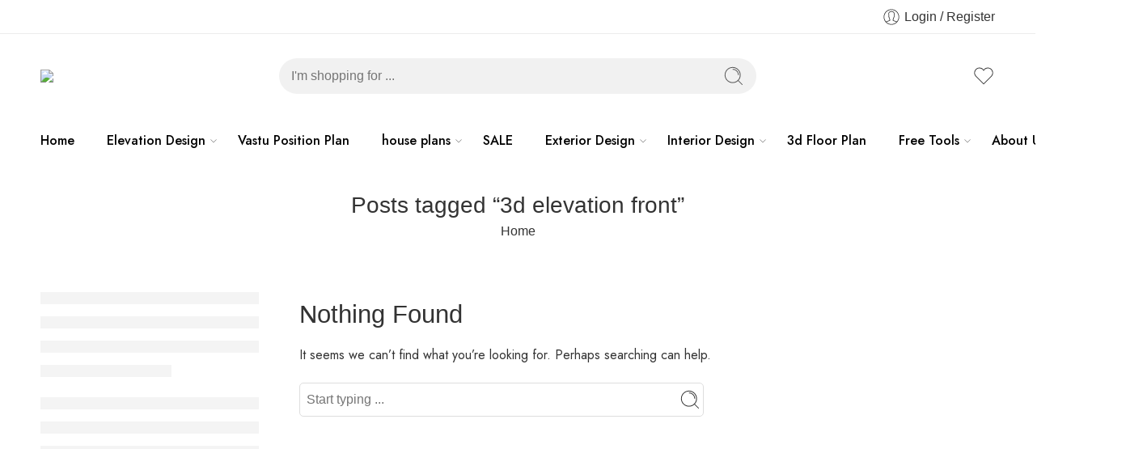

--- FILE ---
content_type: text/css
request_url: https://myhousemap.in/wp-content/plugins/nasa-core/assets/css/nasa-sc.css
body_size: 6116
content:
.nasa-info-short{line-height:1.6}.nasa-info-short:empty{display:none}.nasa-info-short p:last-child{margin-bottom:0}.nasa-sc-blogs-list .post-content>*:first-child{margin-top:0}.nasa-post-date-author-wrap{line-height:1.5}.nasa-post-date-author{font-size:90%}.nasa-post-date-author:after{content:" ";display:inline-block;height:10px;width:1px;border-left:1px solid #ddd;margin:0 10px}.nasa-post-date-author-link{color:#aaa}.nasa-post-date-author-link:hover{color:#000}.nasa-post-date-author-link:last-child .nasa-post-date-author:after{display:none}.nasa-blog-info-slider{padding:10px 0 25px 0}.nasa-sc-posts-warp .nasa-blog-wrap-all-items{padding-top:20px}.nasa-sc-posts-warp .section-title{margin-bottom:0}.nasa-slide-style-blogs .nasa-blog-carousel{margin-bottom:25px}.nasa-blog-title{font-size:20px;display:inline-block;line-height:1.2}.blog-image-attachment{position:relative}.blog-image-attachment:after{position:absolute;top:0px;bottom:0px;left:0px;right:0px;content:"";-webkit-border:0px solid rgba(255,255,255,0.5);-moz-border:0px solid rgba(255,255,255,0.5);-ms-border:0px solid rgba(255,255,255,0.5);-o-border:0px solid rgba(255,255,255,0.5);border:0px solid rgba(255,255,255,0.5);opacity:0}.blog-image-attachment:hover:after{opacity:1;-webkit-border:15px solid rgba(255,255,255,0.5);-moz-border:15px solid rgba(255,255,255,0.5);-ms-border:15px solid rgba(255,255,255,0.5);-o-border:15px solid rgba(255,255,255,0.5);border:15px solid rgba(255,255,255,0.5)}.blog-image-attachment img{width:100%}.blog-image-fullwidth img,.nasa-slick-slider .blog-image-attachment img{width:100%}.nasa-item-blog-grid-2{position:relative;overflow:hidden}.nasa-item-blog-grid-2 .entry-blog{position:relative;z-index:1}.nasa-item-blog-grid-2 .entry-blog-title{position:absolute;z-index:1;top:40%;left:0;width:100%;text-align:center}.nasa-item-blog-grid-2 .entry-blog-title a{display:inline-block;padding:8px 50px;background:#fff;text-transform:uppercase;letter-spacing:0.1em;font-weight:800;-webkit-box-shadow:0px 0px 5px 0px #ececec;-moz-box-shadow:0px 0px 5px 0px #ececec;box-shadow:0px 0px 5px 0px #ececec}.nasa-item-blog-grid-2 .nasa-blog-info{position:absolute;top:0;left:0;width:100%;height:100%;background:#fff;z-index:2;visibility:hidden;opacity:0}.nasa-item-blog-grid-2 .nasa-info-short{margin-top:15px}.nasa-item-blog-grid-2 .nasa-date-author-wrap{border-top:1px solid #efefef;padding-top:20px;margin:25px 0 0 0}.nasa-item-blog-grid-2:hover .nasa-blog-info,.nasa-item-blog-grid-2:active .nasa-blog-info,.nasa-item-blog-grid-2:focus .nasa-blog-info{visibility:visible;opacity:1;width:100%;height:100%}.nasa-item-blog-grid-3 .nasa-info-short{opacity:0.8}.nasa-sc-blogs-list-2 .blog-item .info-wrap{display:-webkit-box;display:-moz-box;display:-ms-flexbox;display:-webkit-flex;display:flex;-webkit-box-orient:vertical;-webkit-box-direction:normal;-ms-flex-direction:column;flex-direction:column}.nasa-sc-blogs-list-2 .blog-item .info-wrap .nasa-blog-title{max-width:100%;margin:0;display:-webkit-box;-webkit-box-orient:vertical;overflow:hidden;text-overflow:ellipsis;-webkit-line-clamp:2;white-space:normal}.nasa-sc-blogs-list-2 .blog-item .info-wrap .nasa-post-date-author-wrap{line-height:1}.nasa-sc-blogs-list-2 .blog-item .info-wrap .nasa-post-date-author-wrap svg{color:#f76b6a}.nasa-sc-blogs-list-2 .blog-item .info-wrap .nasa-date-author-wrap{margin:0}.nasa-sc-blogs-list-2 .blog-item .blog-image-attachment::after{border:none}.nasa-sc-blogs-list-2 .blog-item .blog-image-attachment img{-webkit-transition:all 200ms ease;-moz-transition:all 200ms ease;-o-transition:all 200ms ease;transition:all 200ms ease}.nasa-sc-blogs-list-2 .blog-item:hover .blog-image-attachment img{-webkit-transform:scale(1.05);-moz-transform:scale(1.05);-ms-transform:scale(1.05);-o-transform:scale(1.05);transform:scale(1.05)}.nasa-sc-blogs-list-2>.nasa-flex{gap:30px;-webkit-box-align:stretch;-ms-flex-align:stretch;-webkit-align-items:stretch;align-items:stretch}.nasa-sc-blogs-list-2>.nasa-flex::before,.nasa-sc-blogs-list-2>.nasa-flex::after{display:none}.nasa-sc-blogs-list-2 .blog-grid-style{gap:30px}.nasa-sc-blogs-list-2 .blog-grid-style .blog-item{height:100%;position:relative;-webkit-border-radius:20px;-moz-border-radius:20px;border-radius:20px;overflow:hidden}.nasa-sc-blogs-list-2 .blog-grid-style .blog-item .entry-blog,.nasa-sc-blogs-list-2 .blog-grid-style .blog-item .blog-image-attachment{height:100%}.nasa-sc-blogs-list-2 .blog-grid-style .blog-item .entry-blog img,.nasa-sc-blogs-list-2 .blog-grid-style .blog-item .blog-image-attachment img{height:100%;object-fit:cover}.nasa-sc-blogs-list-2 .blog-grid-style .blog-item .blog-image-attachment{-webkit-border-radius:20px;-moz-border-radius:20px;border-radius:20px;overflow:hidden}.nasa-sc-blogs-list-2 .blog-grid-style .blog-item .blog-image-attachment::after{height:50%;bottom:0;top:auto;background-image:linear-gradient(to bottom, rgba(22,22,22,0), rgba(22,22,22,0.3) 20%, rgba(22,22,22,0.6) 50%);opacity:1;visibility:visible}.nasa-sc-blogs-list-2 .blog-grid-style .blog-item .nasa-blog-info{position:absolute;bottom:0;left:0;width:100%;padding:20px}.nasa-sc-blogs-list-2 .blog-grid-style .blog-item .nasa-blog-info .nasa-blog-title{font-size:180%;color:#fff}.nasa-sc-blogs-list-2 .blog-grid-style .blog-item .nasa-blog-info .nasa-blog-title:hover{color:#f76b6a}.nasa-sc-blogs-list-2 .blog-grid-style .blog-item .nasa-blog-info .nasa-blog-info-wrap{gap:10px}.nasa-sc-blogs-list-2 .blog-grid-style .blog-item .nasa-blog-info .nasa-date-author-wrap a,.nasa-sc-blogs-list-2 .blog-grid-style .blog-item .nasa-blog-info .nasa-post-cats-wrap a{color:#fff}.nasa-sc-blogs-list-2 .nasa-sc-blogs-list{display:-webkit-box;display:-moz-box;display:-ms-flexbox;display:-webkit-flex;display:flex;-webkit-box-orient:vertical;-webkit-box-direction:normal;-ms-flex-direction:column;flex-direction:column;gap:30px}.nasa-sc-blogs-list-2 .nasa-sc-blogs-list .blog-item{gap:15px}.nasa-sc-blogs-list-2 .nasa-sc-blogs-list .blog-item .blog-image-attachment img{object-fit:cover;aspect-ratio:1 / 1}.nasa-sc-blogs-list-2 .nasa-sc-blogs-list .blog-item .post-image{padding:0;-webkit-border-radius:20px;-moz-border-radius:20px;border-radius:20px;overflow:hidden}.nasa-sc-blogs-list-2 .nasa-sc-blogs-list .blog-item .info-wrap{padding:0;gap:10px}.nasa-sc-blogs-list .nasa-sc-blogs-row{margin-bottom:50px}.nasa-blog-carousel .slick-dots{margin-top:20px}@media only screen and (max-width: 767px){.nasa-sc-blogs-list-2>.nasa-flex{-webkit-flex-wrap:wrap;-ms-flex-wrap:wrap;flex-wrap:wrap;-webkit-box-align:start;-ms-flex-align:start;-webkit-align-items:flex-start;align-items:flex-start}.nasa-sc-blogs-list-2 .blog-grid-style{-webkit-flex-wrap:wrap;-ms-flex-wrap:wrap;flex-wrap:wrap}body .nasa-sc-blogs-list .blog-image{margin-bottom:20px}body .nasa-sc-blogs-list .blog-image img{width:100%}body .nasa-sc-blogs-list .post-content h5{line-height:1.5}}.client-inner-padding-10px.client .client-inner{padding:10px}.nasa-slick-slider .nasa-banner{margin-bottom:0}.nasa-slick-slider .banner-inner{opacity:0;display:none}.nasa-slick-slider .banner-inner.animated{opacity:inherit}div.nasa-banner-image{z-index:2;position:absolute;top:0;left:0;right:0;bottom:0;background-size:cover;background-repeat:no-repeat;background-position:50% 50%;-webkit-transition:opacity 200ms ease-out;-moz-transition:opacity 200ms ease-out;-o-transition:opacity 200ms ease-out;transition:opacity 200ms ease-out}img.nasa-banner-image{position:static;width:100%;height:auto}.nasa-banner-content{position:absolute;left:0;right:0;top:0;bottom:0;margin:0 auto}.nasa-banner-content.align-left{left:10%;right:auto}.nasa-banner-content.align-right{right:10%;left:auto}.nasa-banner-content.align-center{text-align:center}.nasa-banner-content.valign-top{top:10%;bottom:auto}.nasa-banner-content.valign-bottom{bottom:10%;top:auto}.nasa-banner-content.valign-middle{bottom:50%;top:auto;-webkit-transform:translateY(50%);-moz-transform:translateY(50%);-o-transform:translateY(50%);-ms-transform:translateY(50%);transform:translateY(50%)}.nasa-banner-content .x-center{position:absolute;left:50%;-webkit-transform:translate(-50%, -50%);-moz-transform:translate(-50%, -50%);-o-transform:translate(-50%, -50%);-ms-transform:translate(-50%, -50%);transform:translate(-50%, -50%)}.nasa-banner-content button{margin-top:10px}.banner-content-warper{position:relative;height:100%;z-index:4;max-width:82.75862em !important;margin-left:auto !important;margin-right:auto !important}.nasa-banner{position:relative;overflow:hidden;margin-bottom:20px;cursor:pointer}.nasa-banner *{font-family:inherit}.nasa-banner.hover-zoom{-webkit-transition:0.3s all ease-in-out;-moz-transition:0.3s all ease-in-out;-ms-transition:0.3s all ease-in-out;-o-transition:0.3s all ease-in-out;transition:0.3s all ease-in-out;-webkit-backface-visibility:hidden;-webkit-perspective:1000}.nasa-banner.hover-zoom .nasa-banner-image{-webkit-transition:0.3s all ease-in-out;-moz-transition:0.3s all ease-in-out;-ms-transition:0.3s all ease-in-out;-o-transition:0.3s all ease-in-out;transition:0.3s all ease-in-out;width:100%;-webkit-backface-visibility:hidden;-webkit-perspective:1000}.nasa-banner.hover-zoom:hover a{text-decoration:none !important}.nasa-banner.hover-zoom:hover .nasa-banner-image{-webkit-transform:scale3d(1.05, 1.05, 1.05);-moz-transform:scale3d(1.05, 1.05, 1.05);-ms-transform:scale3d(1.05, 1.05, 1.05);-o-transform:scale3d(1.05, 1.05, 1.05);transform:scale3d(1.05, 1.05, 1.05)}.nasa-banner.hover-reduction{-webkit-transition:0.3s all ease-in-out;-moz-transition:0.3s all ease-in-out;-ms-transition:0.3s all ease-in-out;-o-transition:0.3s all ease-in-out;transition:0.3s all ease-in-out;-webkit-backface-visibility:hidden;-webkit-perspective:1000}.nasa-banner.hover-reduction .nasa-banner-image{width:100%;-webkit-transition:0.5s all ease-in-out;-moz-transition:0.5s all ease-in-out;-ms-transition:0.5s all ease-in-out;-o-transition:0.5s all ease-in-out;transition:0.5s all ease-in-out;-webkit-backface-visibility:hidden;-webkit-perspective:1000;-webkit-transform:scale(1.05);-moz-transform:scale(1.05);-ms-transform:scale(1.05);-o-transform:scale(1.05);transform:scale(1.05)}.nasa-banner.hover-reduction:hover a{text-decoration:none !important}.nasa-banner.hover-reduction:hover .nasa-banner-image{-webkit-transform:scale(1);-moz-transform:scale(1);-ms-transform:scale(1);-o-transform:scale(1);transform:scale(1);opacity:0.75}.nasa-banner.hover-fade{-webkit-transition:0.3s all ease-in-out;-moz-transition:0.3s all ease-in-out;-ms-transition:0.3s all ease-in-out;-o-transition:0.3s all ease-in-out;transition:0.3s all ease-in-out}.nasa-banner.hover-fade:hover .nasa-banner-image{opacity:0.8;width:100%}.nasa-banner.hover-carousel{overflow-x:hidden;background-color:transparent;background-repeat:repeat-x;background-position:0% 0%;background-clip:border-box;background-origin:padding-box;-webkit-background-size:cover;-moz-background-size:cover;-o-background-size:cover;background-size:cover;animation-duration:120s !important;animation-timing-function:linear;animation-delay:0s;animation-direction:normal;animation-fill-mode:none;animation-iteration-count:infinite;animation-play-state:running;animation-name:animatedBackground;-moz-animation-name:animatedBackground;-moz-animation-duration:120s !important;-moz-animation-timing-function:linear;-moz-animation-delay:0s;-moz-animation-direction:normal;-moz-animation-fill-mode:none;-moz-animation-iteration-count:infinite;-moz-animation-play-state:running;-webkit-animation-name:animatedBackground;-webkit-animation-duration:120s !important;-webkit-animation-timing-function:linear;-webkit-animation-delay:0s;-webkit-animation-direction:normal;-webkit-animation-fill-mode:none;-webkit-animation-iteration-count:infinite;-webkit-animation-play-state:running}.nasa-banner.hover-lax .nasa-banner-image{overflow:hidden;width:100%;background-repeat:no-repeat;background-position:center center}.nasa-banner h1{font-size:380%;line-height:95%;margin:12px 0px}.nasa-banner h2{font-size:330%;line-height:100%;margin:12px 0px}.nasa-banner h3{font-size:280%;line-height:100%;margin:12px 0px}.nasa-banner h4{font-size:200%;line-height:100%;margin:6px 0px}.nasa-banner h5{font-size:150%;line-height:130%;margin:6px 0px}.nasa-banner h6{font-size:100%;line-height:100%;margin:6px 0px}.nasa-banner.ns-3d{overflow:initial;padding-bottom:30px;padding-left:30px}.nasa-banner.ns-3d:before{display:inline-block;position:absolute;z-index:1;top:0;bottom:30px;left:30px;right:0;border:6px solid #f1f1f1;content:"";-webkit-transform:translate(-30px, 30px);-moz-transform:translate(-30px, 30px);-o-transform:translate(-30px, 30px);-ms-transform:translate(-30px, 30px);transform:translate(-30px, 30px)}.nasa-banner.ns-3d:after{display:inline-block;position:absolute;z-index:2;top:-8px;bottom:22px;left:22px;right:-8px;background:#fff;content:"";-webkit-box-shadow:0 0 8px 0 rgba(0,0,0,0.05);-moz-box-shadow:0 0 8px 0 rgba(0,0,0,0.05);box-shadow:0 0 8px 0 rgba(0,0,0,0.05)}.nasa-banner.ns-3d img.nasa-banner-image{position:relative;z-index:3}.nasa-banner.ns-3d .nasa-banner-content{z-index:4}.nasa-banner.ns-3d .nasa-banner-content.align-left{padding-left:30px !important}.nasa-banner-v2 h1{font-size:50px}.nasa-banner-v2 h2{font-size:45px}.nasa-banner-v2 h3{font-size:40px}.nasa-banner-v2 h4{font-size:29px}.nasa-banner-v2 h5{font-size:21px}.nasa-banner-v2 h6{font-size:15px}@media only screen and (max-width: 480px){.nasa-banner-v2 h1{font-size:38px}.nasa-banner-v2 h2{font-size:32px}.nasa-banner-v2 h3{font-size:28px}.nasa-banner-v2 h4{font-size:24px}.nasa-banner-v2 h5{font-size:18px}}.has-border-outner:after{content:"";position:absolute;top:0;left:0;bottom:0;right:0;z-index:2;border:1px solid #999}.has-border-inner:before{content:"";position:absolute;top:20px;left:20px;bottom:20px;right:20px;z-index:3;border:2px solid rgba(255,255,255,0.5)}@keyframes animatedBackground{0%{background-position:0 0}100%{background-position:-3000px 0}}.banner-wrapper{position:relative}.nasa-marker-icon-wrap{position:relative;display:block;height:100%;padding:0;-webkit-border-radius:50%;-moz-border-radius:50%;border-radius:50%}.nasa-marker-icon-bg{position:relative;z-index:2;width:100%;height:100%;background:#f76b6a;border:3px solid #f76b6a;color:#fff;font-size:85%;text-align:center;line-height:35px;display:block;-webkit-border-radius:50%;-moz-border-radius:50%;border-radius:50%}.nasa-marker-icon-bg .woocommerce-Price-amount.amount{color:inherit !important;margin:0 5px}.nasa-marker-icon-bg:hover{background-color:#f76b6a !important}.nasa-marker-icon-bg:hover .woocommerce-Price-amount.amount{color:#fff !important}.nasa-marker-icon{position:relative;z-index:2;width:35px;height:35px;background:#FFF;color:#000;border:3px solid #f76b6a;text-align:center;overflow:hidden;-webkit-border-radius:50%;-moz-border-radius:50%;border-radius:50%;-webkit-box-pack:center;-ms-flex-pack:center;justify-content:center}.nasa-action-effect{display:block;position:absolute;top:-10%;left:-10%;width:120%;height:120%;opacity:0;z-index:1;background:#f76b6a;-webkit-border-radius:50%;-moz-border-radius:50%;border-radius:50%}.nasa-effect .nasa-action-effect{animation:nasa_pulsate 2s ease infinite}.wpb_text_column :last-child .nasa-material-pin,.wpb_text_column :last-child .nasa-product-pin{margin-bottom:20px}.nasa-material-pin,.nasa-product-pin{margin-bottom:20px;background:#FFF;color:#333;padding:15px;position:relative;z-index:1;-webkit-border-radius:5px;-moz-border-radius:5px;border-radius:5px;-webkit-box-shadow:0 0 6px 0 rgba(1,1,1,0.1);-moz-box-shadow:0 0 6px 0 rgba(1,1,1,0.1);box-shadow:0 0 6px 0 rgba(1,1,1,0.1)}.nasa-material-pin:after,.nasa-product-pin:after{top:calc(100% - 3px);left:50%;border:solid transparent;content:" ";height:0;width:0;position:absolute;pointer-events:none;border-color:rgba(255,255,255,0);border-top-color:#ffffff;border-width:15px;margin-left:-15px;-webkit-filter:drop-shadow(0px 4px 2px rgba(1,1,1,0.1));filter:drop-shadow(0px 4px 2px rgba(1,1,1,0.1))}.nasa-material-pin a,.nasa-product-pin a{line-height:1.4}.nasa-material-pin h5,.nasa-product-pin h5{white-space:nowrap}.nasa-product-pin .image-wrap{margin:0 0 10px 0}.nasa-product-pin .title-wrap{margin:5px 0;overflow:hidden;white-space:nowrap;text-overflow:ellipsis}.nasa-product-pin .price{font-size:110%;margin:0 0}.row .nasa-material-pin .row,.row .nasa-product-pin .row{margin-left:0;margin-right:0}.easypin-popover{min-width:120px;max-width:300px;left:50%;opacity:0;visibility:hidden;z-index:99;-webkit-transform:translateX(-50%);-moz-transform:translateX(-50%);-o-transform:translateX(-50%);-ms-transform:translateX(-50%);transform:translateX(-50%)}.easypin-popover.ns-pin-img-price{min-width:200px;width:200px}.easypin-popover.ns-pin-img-price .nasa-product-pin{padding:10px}.easypin-popover:not(.nasa-right,.nasa-left,.nasa-bottom){bottom:140% !important}.easypin-popover.nasa-left,.easypin-popover.nasa-right{bottom:50% !important}.easypin-popover.nasa-left .nasa-material-pin,.easypin-popover.nasa-left .nasa-product-pin,.easypin-popover.nasa-right .nasa-material-pin,.easypin-popover.nasa-right .nasa-product-pin{margin-bottom:0}.easypin-popover.nasa-left .nasa-material-pin:after,.easypin-popover.nasa-left .nasa-product-pin:after,.easypin-popover.nasa-right .nasa-material-pin:after,.easypin-popover.nasa-right .nasa-product-pin:after{top:50%;border-width:10px;border-top-color:transparent;-webkit-transform:translateY(-10px);-moz-transform:translateY(-10px);-o-transform:translateY(-10px);-ms-transform:translateY(-10px);transform:translateY(-10px)}.easypin-popover.nasa-left{right:140%;left:auto;padding-right:5px;-webkit-transform:translate(-10px, 50%);-moz-transform:translate(-10px, 50%);-o-transform:translate(-10px, 50%);-ms-transform:translate(-10px, 50%);transform:translate(-10px, 50%)}.easypin-popover.nasa-left .nasa-material-pin:after,.easypin-popover.nasa-left .nasa-product-pin:after{right:1px;left:auto;border-left-color:#ffffff;margin-right:-20px;-webkit-filter:drop-shadow(3px 0 1px rgba(1,1,1,0.1));filter:drop-shadow(3px 0 1px rgba(1,1,1,0.1))}.easypin-popover.nasa-right{left:140%;right:auto;padding-left:5px;-webkit-transform:translate(10px, 50%);-moz-transform:translate(10px, 50%);-o-transform:translate(10px, 50%);-ms-transform:translate(10px, 50%);transform:translate(10px, 50%)}.easypin-popover.nasa-right .nasa-material-pin:after,.easypin-popover.nasa-right .nasa-product-pin:after{left:1px;right:auto;border-right-color:#ffffff;margin-left:-20px;-webkit-filter:drop-shadow(-3px 0px 1px rgba(1,1,1,0.1));filter:drop-shadow(-3px 0px 1px rgba(1,1,1,0.1))}.easypin-popover.nasa-bottom{bottom:auto !important;top:140% !important}.easypin-popover.nasa-bottom .nasa-material-pin,.easypin-popover.nasa-bottom .nasa-product-pin{margin-bottom:auto;margin-top:20px}.easypin-popover.nasa-bottom .nasa-material-pin:after,.easypin-popover.nasa-bottom .nasa-product-pin:after{top:auto;bottom:calc(100% - 2px);border-top:none;border-bottom-color:#ffffff;-webkit-filter:drop-shadow(0 -5px 3px rgba(1,1,1,0.1));filter:drop-shadow(0 -5px 3px rgba(1,1,1,0.1))}.easypin-marker:hover .easypin-popover{opacity:1;visibility:visible}.easypin-marker:hover .easypin-popover:not(.nasa-right,.nasa-left,.nasa-bottom){bottom:100% !important}.easypin-marker:hover .easypin-popover.nasa-left{right:100%}.easypin-marker:hover .easypin-popover.nasa-right{left:100%}.easypin-marker:hover .easypin-popover.nasa-bottom{top:100% !important;bottom:auto !important}.easypin-marker:hover,.easypin-marker.nasa-active{z-index:9 !important}.easypin{display:-webkit-inline-box;display:-moz-inline-box;display:-ms-inline-flexbox;display:inline-flex}.easypin>div{width:100%}.easypin>div.easypin-marker{width:auto}.slick-initialized .easypin{display:block}.nasa-wrap-relative-image img{width:100%}.row>.columns .nasa_pin_pb_image,.row>.columns .nasa_pin_mb_image,.row>.columns .nasa_pin_mlpb_image,.nasa-row>.columns .nasa_pin_pb_image,.nasa-row>.columns .nasa_pin_mb_image,.nasa-row>.columns .nasa_pin_mlpb_image{width:100%}.row>.columns .easypin,.nasa-row>.columns .easypin{width:auto !important;height:auto !important}.row>.columns .nasa-pin-banner-product-slide .easypin,.nasa-row>.columns .nasa-pin-banner-product-slide .easypin{width:100% !important;height:100% !important}.row>.columns .nasa-slick-slider:not(.slick-initialized) .easypin,.nasa-row>.columns .nasa-slick-slider:not(.slick-initialized) .easypin{width:100% !important;height:100% !important}.nasa-pin-banner-product-slide{display:-webkit-box;display:-moz-box;display:-ms-flexbox;display:-webkit-flex;display:flex;-webkit-box-orient:horizontal;-webkit-box-direction:normal;-ms-flex-direction:row;flex-direction:row;-webkit-box-align:center;-ms-flex-align:center;-webkit-align-items:center;align-items:center;margin:0;padding:10px 0}.nasa-pin-banner-product-slide .nasa-wrap-relative-image{display:block;width:50%;padding:0}.nasa-pin-banner-product-slide .nasa-wrap-relative-image .nasa-product-pin{display:-webkit-box;display:-moz-box;display:-ms-flexbox;display:-webkit-flex;display:flex;-webkit-box-orient:vertical;-webkit-box-direction:normal;-ms-flex-direction:column;flex-direction:column;-webkit-box-pack:center;-ms-flex-pack:center;justify-content:center}.nasa-pin-banner-product-slide .nasa-wrap-relative-image .nasa-product-pin .nasa-price-pin{-webkit-box-pack:center;-ms-flex-pack:center;justify-content:center}.nasa-pin-banner-product-slide .nasa_product_pin_slide_wrap{display:block;width:50%;padding:0}.nasa-pin-banner-product-slide .nasa_product_pin_slide_wrap h3{margin-top:0;text-align:center;text-transform:capitalize}.nasa-pin-banner-product-slide.banner-slide-reverse .nasa-wrap-relative-image{order:2}.nasa-pin-mlpb-wrap{display:-webkit-box;display:-moz-box;display:-ms-flexbox;display:-webkit-flex;display:flex;-webkit-box-align:stretch;-ms-flex-align:stretch;-webkit-align-items:stretch;align-items:stretch;margin:0}.nasa-pin-mlpb-wrap .nasa-wrap-relative-image{width:50%;padding:0;display:block;flex-shrink:0}.nasa-pin-mlpb-wrap .nasa_multi_product_pin_tab_wrap{width:50%;flex-shrink:0;position:relative}.nasa-pin-mlpb-wrap .nasa_multi_product_pin_tab_wrap h3{text-align:center;margin-top:0;text-transform:capitalize}.nasa-pin-mlpb-wrap .nasa_multi_product_pin_tab_wrap .nasa_multi_tabs_content{height:100%;position:relative}.nasa-pin-mlpb-wrap .nasa_multi_product_pin_tab_wrap .nasa_multi_product_pin_tab{position:absolute;width:100%;max-width:100%;padding:0;opacity:0;visibility:hidden;top:50%;left:0;-webkit-transition:all 400ms ease;-moz-transition:all 400ms ease;-o-transition:all 400ms ease;transition:all 400ms ease;-webkit-transform:translateY(-40%);-moz-transform:translateY(-40%);-o-transform:translateY(-40%);-ms-transform:translateY(-40%);transform:translateY(-40%)}.nasa-pin-mlpb-wrap .nasa_multi_product_pin_tab_wrap .nasa_multi_product_pin_tab.current-tab{position:relative;-webkit-transform:translateY(-50%);-moz-transform:translateY(-50%);-o-transform:translateY(-50%);-ms-transform:translateY(-50%);transform:translateY(-50%);opacity:1;visibility:visible}.nasa-pin-mlpb-wrap .nasa_multi_product_pin_tab_wrap .nasa_multi_product_pin_tab.current-tab-hiding{position:relative;opacity:0;visibility:hidden}.nasa-pin-mlpb-wrap .nasa_multi_product_pin_tab_wrap .nasa_multi_product_pin_tab.nasa-active{-webkit-transform:translateY(-40%);-moz-transform:translateY(-40%);-o-transform:translateY(-40%);-ms-transform:translateY(-40%);transform:translateY(-40%);opacity:1;visibility:visible}.nasa-pin-mlpb-wrap.multi-banner-slide-reverse .nasa-wrap-relative-image{order:2}@keyframes nasa_pulsate{0%{transform:scale(0.2);opacity:0}50%{opacity:0.8}100%{transform:scale(1.4);opacity:0}}@media only screen and (max-width: 767px){.nasa-active .easypin-popover{display:block !important}.nasa-pin-mlpb-wrap{-webkit-box-orient:vertical;-webkit-box-direction:normal;-ms-flex-direction:column;flex-direction:column}.nasa-pin-mlpb-wrap .nasa-wrap-relative-image{width:100%}.nasa-pin-mlpb-wrap .nasa_multi_product_pin_tab_wrap{width:100%}.nasa-pin-mlpb-wrap .nasa_multi_product_pin_tab_wrap h3{margin:30px  0 20px 0}.nasa-pin-mlpb-wrap .nasa_multi_product_pin_tab_wrap .nasa_multi_product_pin_tab{top:0;-webkit-transform:translateY(0);-moz-transform:translateY(0);-o-transform:translateY(0);-ms-transform:translateY(0);transform:translateY(0)}.nasa-pin-mlpb-wrap .nasa_multi_product_pin_tab_wrap .nasa_multi_product_pin_tab.current-tab{-webkit-transform:translateY(0);-moz-transform:translateY(0);-o-transform:translateY(0);-ms-transform:translateY(0);transform:translateY(0)}.nasa-pin-mlpb-wrap .nasa_multi_product_pin_tab_wrap .nasa_multi_product_pin_tab.nasa-active{-webkit-transform:translateY(0);-moz-transform:translateY(0);-o-transform:translateY(0);-ms-transform:translateY(0);transform:translateY(0)}.nasa-pin-banner-product-slide{-webkit-box-orient:vertical;-webkit-box-direction:normal;-ms-flex-direction:column;flex-direction:column}.nasa-pin-banner-product-slide .nasa-wrap-relative-image{width:100%}.nasa-pin-banner-product-slide .nasa_product_pin_slide_wrap{width:100%}.nasa-pin-banner-product-slide .nasa_product_pin_slide_wrap h3{margin:30px 0 20px 0}.nasa-pin-banner-product-slide .nasa_product_pin_slide_wrap.has-desc h3{margin-bottom:5px}.nasa-pin-banner-product-slide .nasa_product_pin_slide_wrap .slick-dots{margin-top:20px}.nasa-pin-banner-product-slide.banner-slide-reverse .nasa-wrap-relative-image{order:0}.nasa-pin-mlpb-wrap.multi-banner-slide-reverse .nasa-wrap-relative-image{order:0}}@-webkit-keyframes hvr-buzz-out{10%{-webkit-transform:translateX(3px) rotate(2deg);transform:translateX(3px) rotate(2deg)}20%{-webkit-transform:translateX(-3px) rotate(-2deg);transform:translateX(-3px) rotate(-2deg)}30%{-webkit-transform:translateX(3px) rotate(2deg);transform:translateX(3px) rotate(2deg)}40%{-webkit-transform:translateX(-3px) rotate(-2deg);transform:translateX(-3px) rotate(-2deg)}50%{-webkit-transform:translateX(2px) rotate(1deg);transform:translateX(2px) rotate(1deg)}60%{-webkit-transform:translateX(-2px) rotate(-1deg);transform:translateX(-2px) rotate(-1deg)}70%{-webkit-transform:translateX(2px) rotate(1deg);transform:translateX(2px) rotate(1deg)}80%{-webkit-transform:translateX(-2px) rotate(-1deg);transform:translateX(-2px) rotate(-1deg)}90%{-webkit-transform:translateX(1px) rotate(0);transform:translateX(1px) rotate(0)}100%{-webkit-transform:translateX(-1px) rotate(0);transform:translateX(-1px) rotate(0)}}@keyframes hvr-buzz-out{10%{-webkit-transform:translateX(3px) rotate(2deg);transform:translateX(3px) rotate(2deg)}20%{-webkit-transform:translateX(-3px) rotate(-2deg);transform:translateX(-3px) rotate(-2deg)}30%{-webkit-transform:translateX(3px) rotate(2deg);transform:translateX(3px) rotate(2deg)}40%{-webkit-transform:translateX(-3px) rotate(-2deg);transform:translateX(-3px) rotate(-2deg)}50%{-webkit-transform:translateX(2px) rotate(1deg);transform:translateX(2px) rotate(1deg)}60%{-webkit-transform:translateX(-2px) rotate(-1deg);transform:translateX(-2px) rotate(-1deg)}70%{-webkit-transform:translateX(2px) rotate(1deg);transform:translateX(2px) rotate(1deg)}80%{-webkit-transform:translateX(-2px) rotate(-1deg);transform:translateX(-2px) rotate(-1deg)}90%{-webkit-transform:translateX(1px) rotate(0);transform:translateX(1px) rotate(0)}100%{-webkit-transform:translateX(-1px) rotate(0);transform:translateX(-1px) rotate(0)}}.hvr-buzz-out{display:inline-block;vertical-align:middle;-webkit-transform:translateZ(0);transform:translateZ(0);-webkit-backface-visibility:hidden;backface-visibility:hidden;-moz-osx-font-smoothing:grayscale;-webkit-box-shadow:0 0 1px transparent;-moz-box-shadow:0 0 1px transparent;box-shadow:0 0 1px transparent}.hvr-buzz-out:hover,.hvr-buzz-out:focus,.hvr-buzz-out:active{-webkit-animation-name:hvr-buzz-out;animation-name:hvr-buzz-out;-webkit-animation-duration:0.75s;animation-duration:0.75s;-webkit-animation-timing-function:linear;animation-timing-function:linear;-webkit-animation-iteration-count:1;animation-iteration-count:1}.nasa-service-block{background:#ffffff;border:1px solid #cccccc}.service-block{position:relative;cursor:pointer}.service-block .box{background:#ffffff;padding:10px 20px;overflow:hidden;text-align:center;vertical-align:middle}.service-block .box:hover .fly_effect{-webkit-transform:translate(30px, -80px);-ms-transform:translate(30px, -80px);-o-transform:translate(30px, -80px);transform:translate(30px, -80px);-webkit-transition:all 1.3s cubic-bezier(1, -0.53, 0.405, 1.425) 0.1s;transition:all 1.3s cubic-bezier(1, -0.53, 0.405, 1.425) 0.1s;cursor:pointer}.service-block .box:hover .zoom_effect{-webkit-transform:scale(1.03);-moz-transform:scale(1.03);-o-transform:scale(1.03);transform:scale(1.03)}.service-block .box:hover .buzz_effect{-webkit-animation-name:hvr-buzz-out;animation-name:hvr-buzz-out;-webkit-animation-duration:0.75s;animation-duration:0.75s;-webkit-animation-timing-function:linear;animation-timing-function:linear;-webkit-animation-iteration-count:1;animation-iteration-count:1}.service-block .box:hover .rotate_effect{-webkit-transform:rotate(90deg);-moz-transform:rotate(90deg);-o-transform:rotate(90deg);-ms-transform:rotate(90deg);transform:rotate(90deg)}.service-block .service-icon{font-size:190%;color:#888;display:-webkit-inline-box;display:-moz-inline-box;display:-ms-inline-flexbox;display:inline-flex;-webkit-box-pack:center;-ms-flex-pack:center;justify-content:center}.service-block .service-icon>*{font-size:100%;line-height:1;display:-webkit-inline-box;display:-moz-inline-box;display:-ms-inline-flexbox;display:inline-flex;-webkit-box-pack:center;-ms-flex-pack:center;justify-content:center}.service-block.service-icon-black .service-icon{color:#000 !important}.service-block .service-text{overflow:hidden}.service-block .service-title{text-transform:capitalize;font-size:120%;line-height:150%;font-weight:800;color:#333}.service-block .service-desc{font-size:100%;color:#999}.service-block.style-1{margin-bottom:10px}.service-block.style-1 .box{display:-webkit-box;display:-moz-box;display:-ms-flexbox;display:-webkit-flex;display:flex;gap:10px;-webkit-box-align:center;-ms-flex-align:center;-webkit-align-items:center;align-items:center;padding:0}.service-block.style-1 .service-icon{width:auto;text-align:left;display:table-cell;vertical-align:middle;font-size:300%;font-weight:normal;color:#f76b6a}.service-block.style-1 .service-icon svg{display:block}.service-block.style-1 .service-text{display:table-cell;text-align:left;vertical-align:middle;font-size:100%;line-height:150%}.service-block.style-2{text-align:center}.service-block.style-2 .box{padding:25px 45px;background:#f6f6f6;border:none}.service-block.style-2 .service-icon{float:none;margin-right:0;font-size:250%;color:#f76b6a}.service-block.style-2 .service-title{line-height:30px;margin-top:5px}.service-block.style-2 .service-desc{line-height:22px}.service-block.style-3{text-align:center}.service-block.style-3 .box{padding:10px;border:none}.service-block.style-3 .service-icon{float:none;margin-right:0;font-size:260%;color:#f76b6a}.service-block.style-3 .service-text{color:#333}.service-block.style-3 .service-title{line-height:30px;margin-top:15px;margin-bottom:3px}.service-block.style-3 .service-desc{line-height:22px}.service-block.style-4{text-align:center;border:1px solid #efefef;-webkit-border-radius:5px;-moz-border-radius:5px;border-radius:5px}.service-block.style-4 .box{padding:20px 38px;margin-bottom:0;border:none;-webkit-border-radius:3px;-moz-border-radius:3px;border-radius:3px}.service-block.style-4 .service-icon{position:absolute;top:8px;right:8px;font-size:200%;color:inherit;opacity:0.5}.service-block.style-4 .service-text{color:#555}.service-block.style-4 .service-title{font-size:115%;text-transform:uppercase}.service-block.style-4 .service-desc{line-height:22px}.service-block.style-4:hover{border-color:#ccc}.nasa-icon-box .box-img{min-width:115px;min-height:115px;position:relative;-webkit-border-radius:50%;-moz-border-radius:50%;border-radius:50%;-webkit-box-shadow:0 0 20px 0 rgba(0,0,0,0.1);-moz-box-shadow:0 0 20px 0 rgba(0,0,0,0.1);box-shadow:0 0 20px 0 rgba(0,0,0,0.1)}.nasa-icon-box .box-img:before{content:"";position:absolute;top:15px;left:15px;right:15px;bottom:15px;border:1px dashed #ddd;-webkit-border-radius:50%;-moz-border-radius:50%;border-radius:50%}.nasa-icon-box .box-img img{width:55px;height:auto}.nasa-icon-box .box-text{color:#333}.nasa-icon-box .box-desc{opacity:.8}.nasa-icon-box .flex-column .box-text{margin-top:25px}.nasa-icon-box .flex-row .box-text{margin-left:30px}.nasa-icon-box:hover .box-img:before{border-color:#f76b6a;-webkit-animation:nasa-spin 8s linear infinite;-moz-animation:nasa-spin 8s linear infinite;-o-animation:nasa-spin 8s linear infinite;-ms-animation:nasa-spin 8s linear infinite;animation:nasa-spin 8s linear infinite}.nasa-col.service-icon{border-right:1px solid #ddd}.nasa-col.service-icon.last{border:none}@media only screen and (min-width: 768px) and (max-width: 1200px){.service-block .box .title .text{top:18px}}@media only screen and (max-width: 767px){.service-block .box .title .text{font-size:100%}.service-block .box{margin-bottom:15px}}.client{font-size:100%;text-align:left}.client.client-simple{display:-webkit-inline-box;display:-moz-inline-box;display:-ms-inline-flexbox;display:inline-flex}.client.client-simple .client-img{width:80px}.client.client-simple .client-img img{margin-top:5px}.client.client-simple .client-name{color:#888;font-weight:normal;margin-top:10px;margin-bottom:0;font-size:85%;text-align:center;min-width:80px}.client .client-inner{text-align:center;padding:60px 80px 35px 80px}.client .client-inner img{margin:0 auto;max-width:60px;border:4px solid rgba(255,255,255,0.3);-webkit-border-radius:500px;-moz-border-radius:500px;border-radius:500px}.client .client-inner .client-info{overflow:hidden;text-align:center;margin-top:15px}.client .client-inner .client-info .quote-left{margin-bottom:30px}.client .client-inner .client-info .quote-left:before{content:"";width:40px;height:33px;background-image:url(assets/images/quote-left.png);background-repeat:no-repeat;position:absolute}.client .client-inner .client-info .client-content{line-height:1.5em;letter-spacing:1px}.client .client-inner .client-info .star-rating{margin-top:5px;margin-bottom:14px;font-size:100%;margin:0}.client .client-inner .client-info span{list-style:none;padding-right:0;color:#fff;display:block;margin-bottom:10px}.client .client-inner .client-info .client-pos{color:#666}.client .client-inner .client-info .client-name{margin-top:8px;margin-bottom:5px;color:#969696;font-weight:bold}.client .client-inner .client-info .client-img-info{display:inline-block}.client .client-inner .client-info .client-img-info .client-img{display:block;vertical-align:middle}.client .client-inner .client-info .client-img-info .client-name-post{display:block;vertical-align:middle}.client .client-content{font-style:italic;margin-bottom:20px}.client.text-left .client-inner,.client.text-justify .client-inner{padding:0px}.client.text-left .client-inner .client-info,.client.text-justify .client-inner .client-info{margin-top:0}.client.text-left .client-inner .client-info .client-img-info,.client.text-justify .client-inner .client-info .client-img-info{display:table}.client.text-left .client-inner .client-info .client-img-info .client-img,.client.text-justify .client-inner .client-info .client-img-info .client-img{display:table-cell;vertical-align:middle}.client.text-left .client-inner .client-info .client-img-info .client-name-post,.client.text-justify .client-inner .client-info .client-img-info .client-name-post{display:table-cell;vertical-align:middle;padding-left:10px}.client.text-left .client-inner .client-info .client-img-info .client-name-post .client-name,.client.text-justify .client-inner .client-info .client-img-info .client-name-post .client-name{color:#f76b6a}.client.text-left .client-inner .client-info{text-align:left}.client.text-right .client-inner .client-info{text-align:right}.client.text-right .client-inner .client-info .client-img-info{display:table}.client.text-right .client-inner .client-info .client-img-info .client-img{display:table-cell;vertical-align:middle}.client.text-right .client-inner .client-info .client-img-info .client-name-post{display:table-cell;vertical-align:middle;padding-right:10px}.client.text-right .client-inner .client-info .client-img-info .client-name-post .client-name{color:#f76b6a}.client.text-justify .client-inner .client-info{text-align:justify}.slick-initialized .slick-slide.client-simple{display:-webkit-inline-box;display:-moz-inline-box;display:-ms-inline-flexbox;display:inline-flex}ul.instagram-pics{margin-bottom:0}.nasa-instagram .nasa-instagram-slider-wrap:not(.slick-slider){display:-webkit-box;display:-moz-box;display:-ms-flexbox;display:-webkit-flex;display:flex}.nasa-instagram .nasa-instagram-slider-wrap:not(.slick-slider)[data-columns="10"] .nasa-instagram-item{width:10%}.nasa-instagram .nasa-instagram-slider-wrap:not(.slick-slider)[data-columns="9"] .nasa-instagram-item{width:11.111%}.nasa-instagram .nasa-instagram-slider-wrap:not(.slick-slider)[data-columns="8"] .nasa-instagram-item{width:12.5%}.nasa-instagram .nasa-instagram-slider-wrap:not(.slick-slider)[data-columns="7"] .nasa-instagram-item{width:14.2857%}.nasa-instagram .nasa-instagram-slider-wrap:not(.slick-slider)[data-columns="6"] .nasa-instagram-item{width:16.666%}.nasa-instagram .nasa-instagram-slider-wrap:not(.slick-slider)[data-columns="5"] .nasa-instagram-item{width:20%}.nasa-instagram .nasa-instagram-slider-wrap:not(.slick-slider)[data-columns="4"] .nasa-instagram-item{width:25%}.nasa-instagram{position:relative}.nasa-instagram.items-4 li{width:25%}.nasa-instagram.items-5 li{width:20%}.nasa-instagram.items-6 li{width:16.6666%}.nasa-instagram.items-7 li{width:14.2857%}.nasa-instagram.items-8 li{width:12.5%}.nasa-instagram.items-9 li{width:11.1111%}.nasa-instagram.items-10 li{width:10%}.nasa-instagram li{position:relative;display:inline-block;list-style:none}.nasa-instagram li:hover{opacity:0.8}.nasa-instagram img.nasa-not-set{background:#efefef}.nasa-instagram .username-text{display:-webkit-inline-box;display:-moz-inline-box;display:-ms-inline-flexbox;display:inline-flex;position:absolute;z-index:3;top:50%;left:50%;text-transform:uppercase;font-size:100%;font-weight:bold;color:#666;padding:12px 20px;background:#fff;letter-spacing:0.2em;-webkit-transform:translate(-50%, -50%);-moz-transform:translate(-50%, -50%);-o-transform:translate(-50%, -50%);-ms-transform:translate(-50%, -50%);transform:translate(-50%, -50%)}.nasa-instagram .username-text span{margin-left:10px}.nasa-img-box{padding:5px;border:1px solid #F1F1F1;-webkit-border-radius:5px;-moz-border-radius:5px;border-radius:5px}.nasa-img-box:hover{border-color:#f76b6a;background-color:#f76b6a0d}.nasa-img-box img{width:30%;max-width:85px}.nasa-img-box .img-text{color:#333}.nasa-image-box-grid{margin-left:-5px;margin-right:-5px}.nasa-image-box-grid .item-wrap{padding:5px}.flex-items-8>*{width:12.5%}.flex-items-7>*{width:14.285%}.flex-items-6>*{width:16.666%}.flex-items-5>*{width:20%}.flex-items-4>*{width:25%}.flex-items-3>*{width:33.333%}.flex-items-2>*{width:50%}.flex-items-1>*{width:100%}@media only screen and (min-width: 768px) and (max-width: 1024px){.nasa-instagram.items-tablet-1 li{width:100%}.nasa-instagram.items-tablet-2 li{width:50%}.nasa-instagram.items-tablet-2 li:nth-of-type(n){clear:none}.nasa-instagram.items-tablet-2 li:nth-of-type(2n+1){clear:both}.nasa-instagram.items-tablet-3 li{width:33.3333%}.nasa-instagram.items-tablet-3 li:nth-of-type(n){clear:none}.nasa-instagram.items-tablet-3 li:nth-of-type(4n+1){clear:both}.nasa-instagram.items-tablet-4 li{width:25%}.nasa-instagram.items-tablet-4 li:nth-of-type(n){clear:none}.nasa-instagram.items-tablet-4 li:nth-of-type(4n+1){clear:both}.nasa-instagram.items-tablet-5 li{width:20%}.nasa-instagram.items-tablet-5 li:nth-of-type(n){clear:none}.nasa-instagram.items-tablet-5 li:nth-of-type(5n+1){clear:both}.nasa-instagram.items-tablet-6 li{width:16.6666%}.nasa-instagram.items-tablet-6 li:nth-of-type(n){clear:none}.nasa-instagram.items-tablet-6 li:nth-of-type(6n+1){clear:both}.medium-flex-items-5>*{width:20%}.medium-flex-items-4>*{width:25%}.medium-flex-items-3>*{width:33.333%}.medium-flex-items-2>*{width:50%}.medium-flex-items-1>*{width:100%}.nasa-sc-blogs-list-2>.nasa-flex{-webkit-flex-wrap:wrap;-ms-flex-wrap:wrap;flex-wrap:wrap}}@media only screen and (max-width: 767px){.nasa-instagram.items-mobile-1 li{width:100%}.nasa-instagram.items-mobile-2 li{width:50%}.nasa-instagram.items-mobile-2 li:nth-of-type(n){clear:none}.nasa-instagram.items-mobile-2 li:nth-of-type(2n+1){clear:both}.nasa-instagram.items-mobile-3 li{width:33.3333%}.nasa-instagram.items-mobile-3 li:nth-of-type(n){clear:none}.nasa-instagram.items-mobile-3 li:nth-of-type(4n+1){clear:both}.nasa-instagram.items-mobile-4 li{width:25%}.nasa-instagram.items-mobile-4 li:nth-of-type(n){clear:none}.nasa-instagram.items-mobile-4 li:nth-of-type(4n+1){clear:both}.nasa-instagram.items-mobile-5 li{width:20%}.nasa-instagram.items-mobile-5 li:nth-of-type(n){clear:none}.nasa-instagram.items-mobile-5 li:nth-of-type(5n+1){clear:both}.nasa-instagram.items-mobile-6 li{width:16.6666%}.nasa-instagram.items-mobile-6 li:nth-of-type(n){clear:none}.nasa-instagram.items-mobile-6 li:nth-of-type(6n+1){clear:both}.small-flex-items-3>*{width:33.333%}.small-flex-items-2>*{width:50%}.small-flex-items-1>*{width:100%}}.images-compare-container{display:inline-block;position:relative;overflow:hidden;cursor:col-resize}.images-compare-before{will-change:clip;position:absolute;top:0;left:0;z-index:2;pointer-events:none;overflow:hidden}.images-compare-after{pointer-events:none}.images-compare-before img,.images-compare-after img{max-width:100%;height:auto;display:block}.images-compare-separator{position:absolute;background:#FFF;height:100%;width:2px;z-index:4;left:0;top:0;cursor:inherit;-webkit-transform:translateX(-1px);-moz-transform:translateX(-1px);-o-transform:translateX(-1px);-ms-transform:translateX(-1px);transform:translateX(-1px)}.images-compare-handle{height:38px;width:38px;position:absolute;left:50%;top:50%;border:3px solid #FFF;z-index:3;background:transparent;cursor:inherit;-webkit-border-radius:50%;-moz-border-radius:50%;border-radius:50%;-webkit-transform:translate(-50%, -50%);-moz-transform:translate(-50%, -50%);-o-transform:translate(-50%, -50%);-ms-transform:translate(-50%, -50%);transform:translate(-50%, -50%)}.images-compare-left-arrow,.images-compare-right-arrow{width:0;height:0;border:6px inset transparent;position:absolute;top:50%;margin-top:-6px}.images-compare-left-arrow{border-right:6px solid white;left:50%;margin-left:-17px}.images-compare-right-arrow{border-left:6px solid white;right:50%;margin-right:-17px}.images-compare-container .images-compare-label{display:inherit}.images-compare-before .images-compare-label{left:10px}.images-compare-after .images-compare-label{left:auto;right:10px}


--- FILE ---
content_type: text/css
request_url: https://myhousemap.in/wp-content/uploads/elementor/css/post-83250.css?ver=1768590511
body_size: 1082
content:
.elementor-83250 .elementor-element.elementor-element-4796177 > .elementor-container > .elementor-column > .elementor-widget-wrap{align-content:center;align-items:center;}.elementor-83250 .elementor-element.elementor-element-4796177{transition:background 0.3s, border 0.3s, border-radius 0.3s, box-shadow 0.3s;}.elementor-83250 .elementor-element.elementor-element-4796177 > .elementor-background-overlay{transition:background 0.3s, border-radius 0.3s, opacity 0.3s;}.elementor-83250 .elementor-element.elementor-element-01002ae:not(.elementor-motion-effects-element-type-background) > .elementor-widget-wrap, .elementor-83250 .elementor-element.elementor-element-01002ae > .elementor-widget-wrap > .elementor-motion-effects-container > .elementor-motion-effects-layer{background-color:#fafafb;}.elementor-83250 .elementor-element.elementor-element-01002ae > .elementor-element-populated{transition:background 0.3s, border 0.3s, border-radius 0.3s, box-shadow 0.3s;padding:0% 30% 0% 30%;}.elementor-83250 .elementor-element.elementor-element-01002ae > .elementor-element-populated > .elementor-background-overlay{transition:background 0.3s, border-radius 0.3s, opacity 0.3s;}.elementor-83250 .elementor-element.elementor-element-f07ae56{text-align:center;}.elementor-83250 .elementor-element.elementor-element-f07ae56 .elementor-heading-title{font-size:55px;font-style:oblique;letter-spacing:-0.7px;color:#464646;}.elementor-83250 .elementor-element.elementor-element-693f093{--divider-border-style:solid;--divider-color:#12e0b9;--divider-border-width:3px;}.elementor-83250 .elementor-element.elementor-element-693f093 .elementor-divider-separator{width:20%;}.elementor-83250 .elementor-element.elementor-element-693f093 .elementor-divider{padding-block-start:15px;padding-block-end:15px;}.elementor-83250 .elementor-element.elementor-element-01e7fd3 .elementor-icon-list-items:not(.elementor-inline-items) .elementor-icon-list-item:not(:last-child){padding-block-end:calc(11px/2);}.elementor-83250 .elementor-element.elementor-element-01e7fd3 .elementor-icon-list-items:not(.elementor-inline-items) .elementor-icon-list-item:not(:first-child){margin-block-start:calc(11px/2);}.elementor-83250 .elementor-element.elementor-element-01e7fd3 .elementor-icon-list-items.elementor-inline-items .elementor-icon-list-item{margin-inline:calc(11px/2);}.elementor-83250 .elementor-element.elementor-element-01e7fd3 .elementor-icon-list-items.elementor-inline-items{margin-inline:calc(-11px/2);}.elementor-83250 .elementor-element.elementor-element-01e7fd3 .elementor-icon-list-items.elementor-inline-items .elementor-icon-list-item:after{inset-inline-end:calc(-11px/2);}.elementor-83250 .elementor-element.elementor-element-01e7fd3 .elementor-icon-list-icon i{color:#464646;transition:color 0.3s;}.elementor-83250 .elementor-element.elementor-element-01e7fd3 .elementor-icon-list-icon svg{fill:#464646;transition:fill 0.3s;}.elementor-83250 .elementor-element.elementor-element-01e7fd3{--e-icon-list-icon-size:30px;--icon-vertical-offset:0px;}.elementor-83250 .elementor-element.elementor-element-01e7fd3 .elementor-icon-list-icon{padding-inline-end:15px;}.elementor-83250 .elementor-element.elementor-element-01e7fd3 .elementor-icon-list-item > .elementor-icon-list-text, .elementor-83250 .elementor-element.elementor-element-01e7fd3 .elementor-icon-list-item > a{font-size:18px;line-height:2.3em;}.elementor-83250 .elementor-element.elementor-element-01e7fd3 .elementor-icon-list-text{color:#777777;transition:color 0.3s;}.elementor-83250 .elementor-element.elementor-element-c5de475:not(.elementor-motion-effects-element-type-background) > .elementor-widget-wrap, .elementor-83250 .elementor-element.elementor-element-c5de475 > .elementor-widget-wrap > .elementor-motion-effects-container > .elementor-motion-effects-layer{background-color:#e5e5e5;}.elementor-83250 .elementor-element.elementor-element-c5de475 > .elementor-element-populated{transition:background 0.3s, border 0.3s, border-radius 0.3s, box-shadow 0.3s;padding:70px 0px 70px 120px;}.elementor-83250 .elementor-element.elementor-element-c5de475 > .elementor-element-populated > .elementor-background-overlay{transition:background 0.3s, border-radius 0.3s, opacity 0.3s;}.elementor-83250 .elementor-element.elementor-element-db7b264 > .elementor-widget-container{margin:20px 20px 20px 20px;}.elementor-83250 .elementor-element.elementor-element-1bb40ac{--display:flex;}.elementor-83250 .elementor-element.elementor-element-8868088{--display:flex;}.elementor-83250 .elementor-element.elementor-element-255f209:not(.elementor-motion-effects-element-type-background), .elementor-83250 .elementor-element.elementor-element-255f209 > .elementor-motion-effects-container > .elementor-motion-effects-layer{background-color:#FAFAFA;}.elementor-83250 .elementor-element.elementor-element-255f209 > .elementor-container{max-width:1360px;}.elementor-83250 .elementor-element.elementor-element-255f209{border-style:solid;border-width:0px 0px 1px 0px;border-color:#ECECEC;transition:background 0.3s, border 0.3s, border-radius 0.3s, box-shadow 0.3s;padding:60px 0px 50px 0px;}.elementor-83250 .elementor-element.elementor-element-255f209 > .elementor-background-overlay{transition:background 0.3s, border-radius 0.3s, opacity 0.3s;}.elementor-83250 .elementor-element.elementor-element-414a5d1 > .elementor-element-populated{padding:0px 0px 10px 10px;}.elementor-83250 .elementor-element.elementor-element-7028324 > .elementor-element-populated{padding:10px 0px 0px 0px;}.elementor-83250 .elementor-element.elementor-element-0a04058 > .elementor-element-populated{padding:0px 0px 0px 0px;}.elementor-83250 .elementor-element.elementor-element-ea002c3 > .elementor-widget-container{margin:0px 0px 0px 0px;}.elementor-83250 .elementor-element.elementor-element-f404b78 > .elementor-element-populated{padding:0px 0px 0px 0px;}.elementor-83250 .elementor-element.elementor-element-cfbf675{width:var( --container-widget-width, 83.532% );max-width:83.532%;--container-widget-width:83.532%;--container-widget-flex-grow:0;}.elementor-83250 .elementor-element.elementor-element-cfbf675.elementor-element{--flex-grow:0;--flex-shrink:0;}.elementor-83250 .elementor-element.elementor-element-36dc79f > .elementor-element-populated{padding:0px 0px 0px 0px;}.elementor-83250 .elementor-element.elementor-element-0ca2b60 > .elementor-widget-container{padding:0px 0px 0px 0px;}.elementor-83250 .elementor-element.elementor-element-ccc7132 > .elementor-container{max-width:1600px;text-align:center;}.elementor-83250 .elementor-element.elementor-element-ccc7132{margin-top:0px;margin-bottom:0px;padding:0px 0px 0px 0px;}.elementor-bc-flex-widget .elementor-83250 .elementor-element.elementor-element-96bbddd.elementor-column .elementor-widget-wrap{align-items:center;}.elementor-83250 .elementor-element.elementor-element-96bbddd.elementor-column.elementor-element[data-element_type="column"] > .elementor-widget-wrap.elementor-element-populated{align-content:center;align-items:center;}.elementor-83250 .elementor-element.elementor-element-96bbddd > .elementor-element-populated{transition:background 0.3s, border 0.3s, border-radius 0.3s, box-shadow 0.3s;text-align:start;padding:0px 0px 0px 10px;}.elementor-83250 .elementor-element.elementor-element-96bbddd > .elementor-element-populated > .elementor-background-overlay{transition:background 0.3s, border-radius 0.3s, opacity 0.3s;}.elementor-83250 .elementor-element.elementor-element-a336f9f{text-align:start;line-height:0em;color:#333333;}.elementor-bc-flex-widget .elementor-83250 .elementor-element.elementor-element-c67927e.elementor-column .elementor-widget-wrap{align-items:center;}.elementor-83250 .elementor-element.elementor-element-c67927e.elementor-column.elementor-element[data-element_type="column"] > .elementor-widget-wrap.elementor-element-populated{align-content:center;align-items:center;}.elementor-83250 .elementor-element.elementor-element-c67927e.elementor-column > .elementor-widget-wrap{justify-content:flex-end;}@media(min-width:868px){.elementor-83250 .elementor-element.elementor-element-01002ae{width:46.75%;}.elementor-83250 .elementor-element.elementor-element-c5de475{width:53.25%;}.elementor-83250 .elementor-element.elementor-element-414a5d1{width:52.453%;}.elementor-83250 .elementor-element.elementor-element-32f5065{width:47.506%;}.elementor-83250 .elementor-element.elementor-element-f404b78{width:40%;}.elementor-83250 .elementor-element.elementor-element-36dc79f{width:60%;}.elementor-83250 .elementor-element.elementor-element-96bbddd{width:30%;}.elementor-83250 .elementor-element.elementor-element-c67927e{width:70%;}}@media(max-width:1024px){.elementor-83250 .elementor-element.elementor-element-01002ae > .elementor-element-populated{padding:0px 50px 0px 50px;}.elementor-83250 .elementor-element.elementor-element-f07ae56 .elementor-heading-title{font-size:40px;}.elementor-83250 .elementor-element.elementor-element-01e7fd3 .elementor-icon-list-item > .elementor-icon-list-text, .elementor-83250 .elementor-element.elementor-element-01e7fd3 .elementor-icon-list-item > a{font-size:15px;}.elementor-83250 .elementor-element.elementor-element-c5de475 > .elementor-element-populated{padding:60px 0px 60px 45px;}.elementor-83250 .elementor-element.elementor-element-ccc7132{padding:20px 0px 0px 0px;}.elementor-83250 .elementor-element.elementor-element-a336f9f{text-align:start;}.elementor-83250 .elementor-element.elementor-element-c67927e > .elementor-element-populated{margin:0px 0px 0px 0px;--e-column-margin-right:0px;--e-column-margin-left:0px;padding:0px 0px 0px 0px;}}@media(max-width:867px){.elementor-83250 .elementor-element.elementor-element-01002ae > .elementor-element-populated{padding:50px 50px 150px 50px;}.elementor-83250 .elementor-element.elementor-element-f07ae56{text-align:center;}.elementor-83250 .elementor-element.elementor-element-693f093 .elementor-divider{text-align:center;}.elementor-83250 .elementor-element.elementor-element-693f093 .elementor-divider-separator{margin:0 auto;margin-center:0;}.elementor-83250 .elementor-element.elementor-element-c5de475 > .elementor-element-populated{padding:50px 30px 50px 30px;}.elementor-83250 .elementor-element.elementor-element-cfbf675{width:var( --container-widget-width, 160px );max-width:160px;--container-widget-width:160px;--container-widget-flex-grow:0;}.elementor-83250 .elementor-element.elementor-element-a336f9f{text-align:center;}}